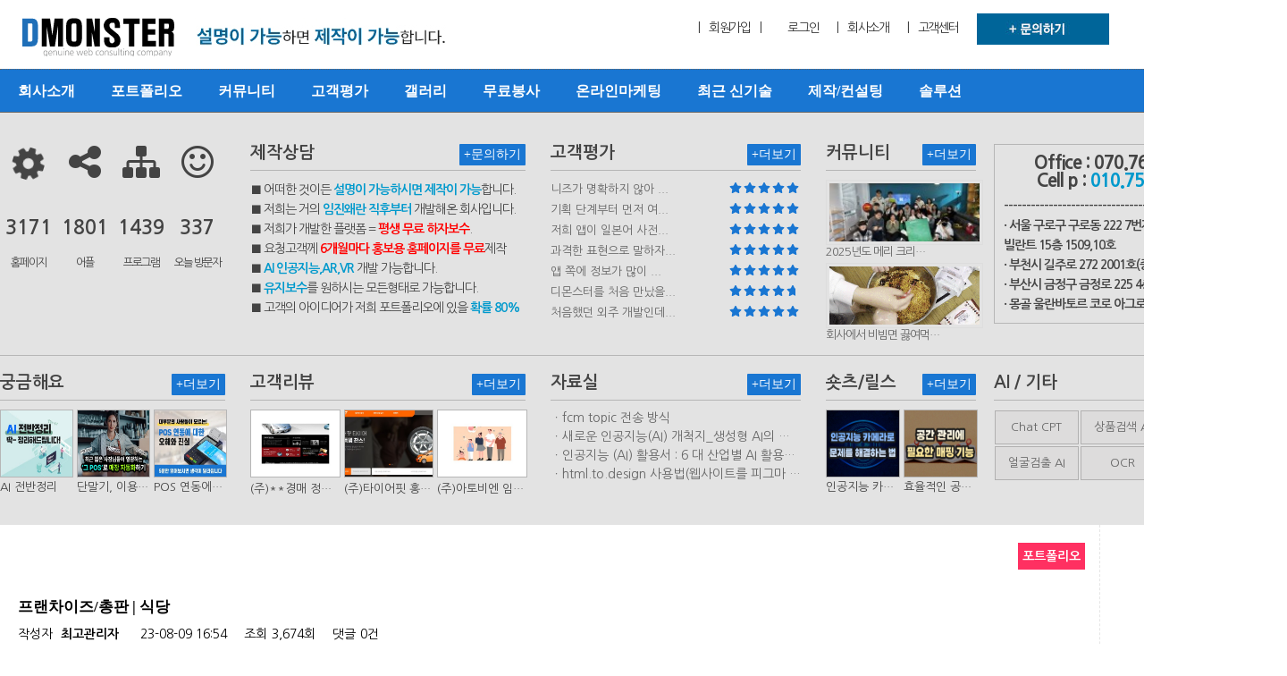

--- FILE ---
content_type: text/html; charset=utf-8
request_url: https://dmonster.co.kr/bbs/board.php?bo_table=portfolio&wr_id=897
body_size: 14646
content:
<!doctype html>
<html lang="ko">
<head>

<!--  Google Tag Manager -->
<script>(function(w,d,s,l,i){w[l]=w[l]||[];w[l].push({'gtm.start':
new Date().getTime(),event:'gtm.js'});var f=d.getElementsByTagName(s)[0],
j=d.createElement(s),dl=l!='dataLayer'?'&l='+l:'';j.async=true;j.src=
'https://www.googletagmanager.com/gtm.js?id='+i+dl;f.parentNode.insertBefore(j,f);
})(window,document,'script','dataLayer','GTM-W79H4RB');</script>
<!--  End Google Tag Manager-->

<!-- Google Tag Manager -->
<script>(function(w,d,s,l,i){w[l]=w[l]||[];w[l].push({'gtm.start':
new Date().getTime(),event:'gtm.js'});var f=d.getElementsByTagName(s)[0],
j=d.createElement(s),dl=l!='dataLayer'?'&l='+l:'';j.async=true;j.src=
'https://www.googletagmanager.com/gtm.js?id='+i+dl;f.parentNode.insertBefore(j,f);
})(window,document,'script','dataLayer','GTM-K4D5R8M');</script>
<!-- End Google Tag Manager -->

<!-- Google Tag Manager -->
<script>(function(w,d,s,l,i){w[l]=w[l]||[];w[l].push({'gtm.start':
new Date().getTime(),event:'gtm.js'});var f=d.getElementsByTagName(s)[0],
j=d.createElement(s),dl=l!='dataLayer'?'&l='+l:'';j.async=true;j.src=
'https://www.googletagmanager.com/gtm.js?id='+i+dl;f.parentNode.insertBefore(j,f);
})(window,document,'script','dataLayer','GTM-N275V5H');</script>
<!-- End Google Tag Manager -->

<meta charset="utf-8">
<!-- <link rel="stylesheet" href="//cdn.jsdelivr.net/npm/xeicon@2.3.3/xeicon.min.css"> -->
<link rel="stylesheet" href="//dmonster.co.kr/css/xeicon/xeicon.min.css">


<!-- 메타값 지우지 마시오-->
<meta name="title" content="설명이 가능하면 제작이 가능합니다,디몬스터,앱개발,어플제작,앱제작,어플개발,앱광고,어플광고,홈페이지제작,홈페이지제작업체,반응형홈페이지">
<meta name="publisher" content="디몬스터">
<meta name="robots" content="index,follow">
<meta name="keywords" content="">
<meta name="description" content="어플제작,앱제작,어플개발,앱개발,디몬스터,홈페이지제작,홈페이지제작업체,반응형홈페이지">
<meta property="og:title" content="디몬스터,앱개발,어플제작,앱제작,어플개발,앱광고,어플광고,홈페이지제작">
<meta property="og:site_name" content="디몬스터">
<meta property="og:author" content="디몬스터">
<meta property="og:description" content="디몬스터,앱개발,어플제작,앱제작,어플개발,앱광고,어플광고,홈페이지제작,홈페이지제작업체,반응형홈페이지, 070-7621-0572">
<title>디몬스터 - 앱제작 어플제작</title>




<!-- MWB-SEO meta -->
<link rel="canonical" href="https://dmonster.co.kr/bbs/board.php?bo_table=portfolio&wr_id=897" />
<meta name="robots" content="index,follow" />
<meta name="subject" content="식당" />
<meta name="title" content="식당-포트폴리오" />
<meta name="author" content="최고관리자">
<meta name="description" content=""/>

<!-- MWB-SEO og meta -->
<meta property="og:type" content="article" />
<meta property="og:rich_attachment" content="true" />
<meta property="og:site_name" content="식당" />
<meta property="og:title" content="식당-포트폴리오" />
<meta property="og:description" content="" />
    <meta property="article:author" content="최고관리자" />
    <meta property="article:publisher" content="식당" />
    <meta property="og:image:width" content="1200" >
    <meta property="og:image:height" content="630" >
    <meta property="og:image" content="//dmonster.co.kr/data/file/portfolio/thumb-3696040211_o924qEPm_EB8C80EAB28C_1200x630.jpg" />
<meta property="og:url" content="https://dmonster.co.kr/bbs/board.php?bo_table=portfolio&wr_id=897" />

<!-- MWB-GB twitter meta -->
<meta name="twitter:card" content="summary_large_image" />
<meta name="twitter:site" content="식당" />
<meta name="twitter:title" content="식당-포트폴리오" />
<meta name="twitter:description" content="" />
<meta name="twitter:image" content="//dmonster.co.kr/data/file/portfolio/thumb-3696040211_o924qEPm_EB8C80EAB28C_1200x630.jpg" />
<meta name="twitter:creator" content="최고관리자">

<!-- MWB-GB google+ meta -->
<meta itemprop="name" content="식당-포트폴리오" />
<meta itemprop="description" content="" />
<meta itemprop="image" content="//dmonster.co.kr/data/file/portfolio/thumb-3696040211_o924qEPm_EB8C80EAB28C_1200x630.jpg" />

<!-- APPLE MWB-GB -->
<meta name="apple-mobile-web-app-title" content="::: 디몬스터 dmonster :::">





<link rel="apple-touch-icon" sizes="180x180" href="https://dmonster.co.kr/img/favicon/apple-touch-icon.png">
<link rel="icon" type="image/png" sizes="32x32" href="https://dmonster.co.kr/img/favicon/favicon-32x32.png">
<link rel="icon" type="image/png" sizes="16x16" href="https://dmonster.co.kr/img/favicon/favicon-16x16.png">
<link rel="manifest" href="https://dmonster.co.kr/img/favicon/site.webmanifest">
<link rel="mask-icon" href="https://dmonster.co.kr/img/favicon/safari-pinned-tab.svg" color="#ffffff">
<meta name="msapplication-TileColor" content="#2d89ef">
<meta name="theme-color" content="#ffffff">

<title>식당-포트폴리오</title>
<meta http-equiv="imagetoolbar" content="no">
<meta http-equiv="X-UA-Compatible" content="IE=edge,chrome=1">
<meta name="viewport" content="width=device-width,initial-scale=1.0,minimum-scale=0,maximum-scale=10,user-scalable=yes">
<title>.식당 > 포트폴리오 | ::: 디몬스터 dmonster :::</title>
<link rel="stylesheet" href="//dmonster.co.kr/css/default.css?ver=20230915">
<link rel="stylesheet" href="//dmonster.co.kr/skin/connect/basic/style.css">
<link rel="stylesheet" href="//dmonster.co.kr/skin/latest/star_latest/style.php?bo_table=evaluate2&rows=7&subject_len=26">
<link rel="stylesheet" href="//dmonster.co.kr/skin/latest/gallery/style.css">
<link rel="stylesheet" href="//dmonster.co.kr/skin/board/port_gallery/style.css?v=1">
<!--[if lte IE 8]>
<script src="//dmonster.co.kr/js/html5.js"></script>
<![endif]-->
<script>
// 자바스크립트에서 사용하는 전역변수 선언
var g5_url       = "//dmonster.co.kr";
var g5_bbs_url   = "//dmonster.co.kr/bbs";
var g5_is_member = "";
var g5_is_admin  = "";
var g5_is_mobile = "";
var g5_bo_table  = "portfolio";
var g5_sca       = "";
var g5_editor    = "smarteditor2";
var g5_cookie_domain = ".dmonster.co.kr";
</script>
<script src="//dmonster.co.kr/js/jquery-1.8.3.min.js"></script>
<script src="//dmonster.co.kr/js/jquery.menu.js"></script>
<script src="//dmonster.co.kr/js/common.js"></script>
<script src="//dmonster.co.kr/js/wrest.js"></script>
<link href="//maxcdn.bootstrapcdn.com/font-awesome/4.1.0/css/font-awesome.min.css" rel="stylesheet">

    <script src="https://cdnjs.cloudflare.com/ajax/libs/jquery-modal/0.9.1/jquery.modal.min.js"></script>
    <link rel="stylesheet" href="https://cdnjs.cloudflare.com/ajax/libs/jquery-modal/0.9.1/jquery.modal.min.css" />

<script async src="https://www.googletagmanager.com/gtag/js?id=G-F8TR9N9V1T"></script>
<script>
    window.dataLayer = window.dataLayer || [];
    function gtag(){dataLayer.push(arguments);}
    gtag('js', new Date());

    gtag('config', 'G-F8TR9N9V1T');
</script>

<style>@import url(//fonts.googleapis.com/earlyaccess/nanumgothic.css);
</style>
</head>
<body>
<link rel="stylesheet" href="/css/slidebars.css">
<script src="//dmonster.co.kr/js/slidebars.js"></script>
<script src="//dmonster.co.kr/js/slidebars-extended.js"></script>
<script>
var board_open = 1;
var is_layer = 0;
$(function() {
    var controller = new slidebars();

    // Test events
    $(controller.events).on('init', function() {
        console.log('Slidebars initialized');
    });

    $(controller.events).on('opening', function(event, id) {
        console.log('Opening a Slidebar');

        if (id) {
            console.log(id);
        }

        if (id === 'off-canvas-5') {
            console.log('Opening top');
        }
    });

    // Initialize Slidebars
    controller.init();

    // Dummy content
    var content =
        '<p>Lorem ipsum dolor sit amet, consectetur adipiscing elit. Nulla hendrerit volutpat neque. Nam a ipsum mauris. Maecenas nisi elit, dapibus sit amet eleifend a, vulputate vel ligula. Phasellus in sagittis nulla. Ut tincidunt sapien in metus sollicitudin viverra. Suspendisse potenti. In ac sapien nulla. Fusce vel augue eu nisi blandit accumsan sit amet ut tellus. Fusce sit amet tortor lobortis, suscipit magna a, rutrum est. Sed imperdiet urna id magna consequat blandit. Curabitur sodales feugiat est, eget mattis enim consectetur ac. In efficitur luctus odio aliquam suscipit. Ut commodo enim sit amet aliquam sodales. Nullam porta lorem vel molestie aliquet. Praesent eget ligula aliquet, semper sapien eu, scelerisque massa. Integer pharetra lectus tellus.</p><p>Morbi sed iaculis lacus, ac feugiat mauris. Nunc nec sodales ex, a condimentum dolor. Curabitur erat massa, lacinia quis pellentesque in, pretium non lacus. Mauris luctus neque a elit gravida, sed bibendum neque pharetra. Curabitur tortor tellus, sollicitudin a mauris at, luctus feugiat nibh. Integer vel feugiat odio. Donec arcu lacus, pretium sed posuere nec, laoreet sed urna. Mauris maximus dolor et posuere volutpat. Aliquam erat volutpat. Duis tempor cursus arcu, quis pretium dolor scelerisque interdum. Cras enim ante, consectetur ut blandit eget, posuere at mauris. Proin in turpis egestas nunc fringilla scelerisque non ac enim. Sed porta elit ut lorem elementum, id dignissim erat lacinia.</p>';

    // Create a few Slidebars
    controller.create('off-canvas-5', 'top', 'shift', content);
    controller.create('off-canvas-6', 'right', 'reveal', '<p>This is the content to be inserted.</p>');
    controller.create('off-canvas-7', 'bottom', 'reveal', content);

    // Destroy a Slidebar
    $('#destroy-top').on('click', function() {
        controller.destroy('off-canvas-1', function() {
            alert('Boom!');
        });
    });

    // Open Slidebars
    $('#open-top').on('click', function() {
        controller.open('off-canvas-5');
    });

    $('#open-right').on('click', function() {
        controller.open('off-canvas-2');
    });

    $('#open-bottom').on('click', function() {
        controller.open('off-canvas-3');
    });

    $('#open-left').on('click', function() {
        controller.open('off-canvas-4');
    });
    $('#open-left2').on('click', function() {
        controller.open('off-canvas-4');
    });

    $('#close-top').on('click', function() {
        controller.close('off-canvas-5', function() {
            console.log('Callback function on close');
        });
    });

    $('#close-any').on('click', function() {
        controller.close();
    });

    $('#check-top').on('click', function() {
        console.log(controller.active('off-canvas-5'));
    });

    $('#check-any').on('click', function() {
        console.log(controller.active('slidebar'));
    });

    $('#exit').on('click', function() {
        controller.exit(function() {
            alert('Bye');
        });
    });

    $('#init').on('click', function() {
        controller.init();
    });

    $('#get').on('click', function() {
        var getWhat = prompt('Enter a Slidebar id or leave blank for array of Slidebar ids.', '');

        console.log(controller.get(getWhat));
    });

    $('#modify-bottom').on('click', function() {
        controller.modify('off-canvas-5', 'bottom', 'overlay');
    });

    $('#modify-top').on('click', function() {
        controller.modify('off-canvas-5', 'top', 'reveal', function() {
            controller.open('off-canvas-5');
        });
    });

    $('.mobile_open').click(function() {
        var codes = $(this).attr("codes");
        window.open(codes, "win", "width=320,height=450");
    });

    $('.gnb_1dli').hover(function() {
            $(this).find(".gnb_1da").css({
                "height": "45px",
                "border-bottom": "2px solid #333"
            }); //#e91b20
        },
        function() {
            $(this).find(".gnb_1da").css({
                "height": "47px",
                "border-bottom": "none"
            });
        });
});
</script>
<script>
(function() {
    var w = window;
    if (w.ChannelIO) {
        return w.console.error("ChannelIO script included twice.");
    }
    var ch = function() {
        ch.c(arguments);
    };
    ch.q = [];
    ch.c = function(args) {
        ch.q.push(args);
    };
    w.ChannelIO = ch;

    function l() {
        if (w.ChannelIOInitialized) {
            return;
        }
        w.ChannelIOInitialized = true;
        var s = document.createElement("script");
        s.type = "text/javascript";
        s.async = true;
        s.src = "https://cdn.channel.io/plugin/ch-plugin-web.js";
        var x = document.getElementsByTagName("script")[0];
        if (x.parentNode) {
            x.parentNode.insertBefore(s, x);
        }
    }
    if (document.readyState === "complete") {
        l();
    } else {
        w.addEventListener("DOMContentLoaded", l);
        w.addEventListener("load", l);
    }
})();

ChannelIO('boot', {
    "pluginKey": "2aeea083-021e-4392-8828-99ecf50fc3dd"
});

</script>
<!-- 상단 시작 { -->
<style>

</style>

<div canvas></div>
<div off-canvas="off-canvas-2 right overlay" class="transition-1000 left_shodow">
	<div style="text-align:right;cursor:pointer;padding:0 20px;"><img id="close-any" src="/img/close.png" width="20" height="20" alt="" /></div>
	<div class="gnb_menu_row"><a href="/index.php">HOME</a></div>
		<div class="gnb_menu_row"><a href="/sub00102.php" target="_self">회사소개</a></div>
		<div class="gnb_menu_row"><a href="/portfolio_list.php" target="_self">포트폴리오</a></div>
		<div class="gnb_menu_row"><a href="/bbs/board.php?bo_table=forum" target="_self">커뮤니티</a></div>
		<div class="gnb_menu_row"><a href="/bbs/board.php?bo_table=evaluate2" target="_self">고객평가</a></div>
		<div class="gnb_menu_row"><a href="/bbs/board.php?bo_table=b0905" target="_self">갤러리</a></div>
		<div class="gnb_menu_row"><a href="/bbs/board.php?bo_table=b0907" target="_self">무료봉사</a></div>
		<div class="gnb_menu_row"><a href="/sub0801.php" target="_self">온라인마케팅</a></div>
		<div class="gnb_menu_row"><a href="/bbs/board.php?bo_table=b0910" target="_self">최근 신기술</a></div>
		<div class="gnb_menu_row"><a href="/sub0104.php" target="_self">제작/컨설팅</a></div>
		<div class="gnb_menu_row"><a href="https://gpt.dmonster.co.kr/" target="_blank">솔루션</a></div>
	</div>
<div id="hd">
    <h1 id="hd_h1">식당 > 포트폴리오</h1>

    <div id="skip_to_container"><a href="#container">본문 바로가기</a></div>


    <div id="hd_wrapper">

        <div id="logo">
            <a href="//dmonster.co.kr"><img src="//dmonster.co.kr/img/logo.svg" style="width:170px;"
                    alt="::: 디몬스터 dmonster :::"></a>
        </div>
        <div id="logo">
            <a href="//dmonster.co.kr"><img src="//dmonster.co.kr/img/top_banner11.jpg"
                    alt="::: 디몬스터 dmonster :::"></a>
        </div>
        <div id="mob_menu"><img id="open-right" src="/img/btnmenu.jpg" width="40" height="40" alt="" /></div>


        <ul id="tnb">
                        <li><a
                    href="//dmonster.co.kr/bbs/register.php">|&nbsp;&nbsp;&nbsp;&nbsp;회원가입&nbsp;&nbsp;&nbsp;&nbsp;|</a>
            </li>
            <li><a href="//dmonster.co.kr/bbs/login.php">로그인</a></li>
                        <!-- <li><a href="//dmonster.co.kr/bbs/faq.php">FAQ</a></li>
            <li><a href="//dmonster.co.kr/bbs/qalist.php">1:1문의</a></li>
            <li><a href="//dmonster.co.kr/bbs/current_connect.php">접속자 
184</a></li>
            <li><a href="//dmonster.co.kr/bbs/new.php">새글</a></li> -->
            <!-- <li style="margin:0px;padding:0px"><a href="/bbs/content.php?co_id=company">|&nbsp;&nbsp;&nbsp;&nbsp;회사소개</a></li> -->
            <li style="margin:0px;padding:0px"><a href="../company.php">|&nbsp;&nbsp;&nbsp;&nbsp;회사소개</a></li>
            <li style="margin:0px;padding:0px"><a
                    href="/bbs/board.php?bo_table=inquiry">|&nbsp;&nbsp;&nbsp;&nbsp;고객센터</a></li>
            <li style="margin:0px;padding:0px"><a href="/bbs/board.php?bo_table=inquiry"><img src="/img/offer.jpg"></a>
            </li>
        </ul>
    </div>
    <nav id="gnb">
        <h2>메인메뉴</h2>
        <ul id="gnb_1dul">
                        <li class="gnb_1dli" style="z-index:999">
                <a href="/sub00102.php" target="_self"
                    class="gnb_1da">회사소개</a>
                <ul class="gnb_2dul">
            <li class="gnb_2dli"><a href="/sub00102.php"
                    target="_self" class="gnb_2da">직원구성</a></li>
                        <li class="gnb_2dli"><a href="/sub00110.php"
                    target="_self" class="gnb_2da">지점구성</a></li>
                        <li class="gnb_2dli"><a href="/bbs/board.php?bo_table=record"
                    target="_self" class="gnb_2da">주요업력</a></li>
                        <li class="gnb_2dli"><a href="/bbs/board.php?bo_table=evaluate"
                    target="_self" class="gnb_2da">고객사리뷰</a></li>
            </ul>
            </li>
                        <li class="gnb_1dli" style="z-index:998">
                <a href="/portfolio_list.php" target="_self"
                    class="gnb_1da">포트폴리오</a>
                            </li>
                        <li class="gnb_1dli" style="z-index:997">
                <a href="/bbs/board.php?bo_table=forum" target="_self"
                    class="gnb_1da">커뮤니티</a>
                <ul class="gnb_2dul">
            <li class="gnb_2dli"><a href="/bbs/board.php?bo_table=forum"
                    target="_self" class="gnb_2da">이기능 궁금해요</a></li>
                        <li class="gnb_2dli"><a href="/bbs/board.php?bo_table=b0906"
                    target="_self" class="gnb_2da">숓츠/4컷웹툰</a></li>
                        <li class="gnb_2dli"><a href="/bbs/board.php?bo_table=b0902"
                    target="_self" class="gnb_2da">자료실</a></li>
                        <li class="gnb_2dli"><a href="/bbs/board.php?bo_table=b0914"
                    target="_self" class="gnb_2da">AI정보</a></li>
            </ul>
            </li>
                        <li class="gnb_1dli" style="z-index:996">
                <a href="/bbs/board.php?bo_table=evaluate2" target="_self"
                    class="gnb_1da">고객평가</a>
                            </li>
                        <li class="gnb_1dli" style="z-index:995">
                <a href="/bbs/board.php?bo_table=b0905" target="_self"
                    class="gnb_1da">갤러리</a>
                            </li>
                        <li class="gnb_1dli" style="z-index:994">
                <a href="/bbs/board.php?bo_table=b0907" target="_self"
                    class="gnb_1da">무료봉사</a>
                <ul class="gnb_2dul">
            <li class="gnb_2dli"><a href="/bbs/board.php?bo_table=b0907"
                    target="_self" class="gnb_2da">무료홈페이지</a></li>
                        <li class="gnb_2dli"><a href="/bbs/board.php?bo_table=b0908"
                    target="_self" class="gnb_2da">무료기획</a></li>
            </ul>
            </li>
                        <li class="gnb_1dli" style="z-index:993">
                <a href="/sub0801.php" target="_self"
                    class="gnb_1da">온라인마케팅</a>
                <ul class="gnb_2dul">
            <li class="gnb_2dli"><a href="/sub0801.php"
                    target="_self" class="gnb_2da">블로깅</a></li>
                        <li class="gnb_2dli"><a href="/sub0802.php"
                    target="_self" class="gnb_2da">연관검색어</a></li>
                        <li class="gnb_2dli"><a href="/sub0803.php"
                    target="_self" class="gnb_2da">지식인</a></li>
                        <li class="gnb_2dli"><a href="/sub0804.php"
                    target="_self" class="gnb_2da">기타</a></li>
            </ul>
            </li>
                        <li class="gnb_1dli" style="z-index:992">
                <a href="/bbs/board.php?bo_table=b0910" target="_self"
                    class="gnb_1da">최근 신기술</a>
                <ul class="gnb_2dul">
            <li class="gnb_2dli"><a href="https://gpt.dmonster.co.kr/index2.html"
                    target="_blank" class="gnb_2da">Chat GPT</a></li>
                        <li class="gnb_2dli"><a href="https://tech.portfolio4u.co.kr/search"
                    target="_blank" class="gnb_2da">상품검색 AI</a></li>
                        <li class="gnb_2dli"><a href="https://tech.portfolio4u.co.kr/face"
                    target="_blank" class="gnb_2da">얼굴검출 AI</a></li>
                        <li class="gnb_2dli"><a href="https://tech.portfolio4u.co.kr/ocr"
                    target="_blank" class="gnb_2da">OCR</a></li>
                        <li class="gnb_2dli"><a href="https://tech.portfolio4u.co.kr/tts"
                    target="_blank" class="gnb_2da">TTS</a></li>
                        <li class="gnb_2dli"><a href="https://tech.portfolio4u.co.kr/stt"
                    target="_blank" class="gnb_2da">STT</a></li>
            </ul>
            </li>
                        <li class="gnb_1dli" style="z-index:991">
                <a href="/sub0104.php" target="_self"
                    class="gnb_1da">제작/컨설팅</a>
                <ul class="gnb_2dul">
            <li class="gnb_2dli"><a href="/sub0104.php"
                    target="_self" class="gnb_2da">제작절차</a></li>
            </ul>
            </li>
                        <li class="gnb_1dli" style="z-index:990">
                <a href="https://gpt.dmonster.co.kr/" target="_blank"
                    class="gnb_1da">솔루션</a>
                <ul class="gnb_2dul">
            <li class="gnb_2dli"><a href="https://gpt.dmonster.co.kr/"
                    target="_blank" class="gnb_2da">GPT</a></li>
                        <li class="gnb_2dli"><a href="https://solution.dmonster.co.kr/nav2.php?ct_id=10"
                    target="_blank" class="gnb_2da">오픈마켓</a></li>
                        <li class="gnb_2dli"><a href="https://solution.dmonster.co.kr/nav2.php?ct_id=6"
                    target="_blank" class="gnb_2da">라이브커머스</a></li>
                        <li class="gnb_2dli"><a href="https://play.google.com/store/apps/details?id=com.dmonster.beautysample&pli=1"
                    target="_blank" class="gnb_2da">D beauty</a></li>
                        <li class="gnb_2dli"><a href="https://play.google.com/store/apps/details?id=com.dmonster.Dtalk.Dtalk"
                    target="_blank" class="gnb_2da">Dtalk</a></li>
            </ul>
            </li>
                    </ul>
    </nav>

</div>
<!-- } 상단 끝 -->



<script>
$(function() {
    $('.sub_menu').bind("click", function() {
        var link_path = $(this).attr("paths");
        location.href = link_path;
    });

    $('.sub_menu').hover(
        function() {
            $(this).removeClass("out_style").addClass("on_style");
        },
        function() {
            var selIndex = $(this).index();
            var subnums = $(this).attr("subnums");
            if ((subnums - 1) != selIndex) {
                $(this).removeClass("on_style").addClass("out_style");
            }
        }
    );
});
</script>
<!-- 콘텐츠 시작 { -->
<script src="//dmonster.co.kr/js/jquery.countTo.js"></script>
<link rel="stylesheet" href="/css/theme_elements.css" type="text/css" media="screen" />
<style>
.container {clear:both;width:1230px;margin:0 auto;}
.col-md-3 {float:left;width:23%;padding:10px 1%;text-align:center;}
.counter_row {float:left;width:25%;text-align:center;}
.counter_row p {font-size:0.9em;letter-spacing:-2px}
</style>
<section id="main_content_top_ban2">
	<div class="ban_section" style="padding-top:35px;padding-bottom:10px;">
		<div class="main_ban2">
			<div class="row">
				<div class="counter_row">
					<div class="text-center">
						<div class="icon"><i class="fa fa-cog fa-spin fa-3x fa-fw"></i></div>
						<div class="counter"> <span data-speed="3000" data-refresh-interval="50" data-to="5758" data-from="10" data-seperator="true"></span> </div>
						<p>홈페이지</p>
					</div>
				</div>

				<div class="counter_row">

					<div class="text-center">
						<div class="icon"><i class="fa fa-3x fa-share-alt"></i></div>
						<div class="counter"> <span data-speed="3000" data-refresh-interval="23" data-to="3565" data-from="10" data-seperator="true"></span> </div>
						<p>어플</p>
					</div>
				</div>

				<div class="counter_row">

					<div class="text-center">
						<div class="icon"><i class="fa fa-3x fa-sitemap"></i></div><!--fa fa-3x fa-code-->
						<div class="counter"> <span data-speed="3000" data-refresh-interval="12" data-to="3479" data-from="10" data-seperator="true"></span> </div>
						<p>프로그램</p>
					</div>
				</div>

				<div class="counter_row">

					<div class="text-center">
						<div class="icon"><i class="fa fa-3x fa-smile-o"></i></div>
						<div class="counter"> <span data-speed="3000" data-refresh-interval="50" data-to="604" data-from="10" data-seperator="true"></span> </div>
						<p>오늘 방문자</p>
					</div>
				</div>
			</div>
		</div>
		<div class="main_ban">
			<div class="ban_premium">
				<h3>제작상담<div class="btn_counsel"><input type="button" value="+문의하기" class="btnCounselMore" onclick="location.href='/bbs/board.php?bo_table=inquiry'" /></div></h3>
                <p style="letter-spacing:-1px">■ 어떠한 것이든 <span style="font-weight:bold;color:#0099cc">설명이 가능하시면 제작이
                        가능</span>합니다.<br />
                    ■ 저희는 거의 <span style="font-weight:bold;color:#0099cc">임진왜란 직후부터 </span>개발해온 회사입니다.<br />
                    ■ 저희가 개발한 플랫폼 = <span style="font-weight:bold;color:#ff0000">평생 무료 하자보수</span>.<br />
                    ■ 요청고객께 <span style="font-weight:bold;color:#ff0000">6개월마다 홍보용 홈페이지를 무료</span>제작<br />
                    ■ <span style="font-weight:bold;color:#0099cc">AI 인공지능,AR,VR</span> 개발 가능합니다.<br />
                    ■ <span style="font-weight:bold;color:#0099cc">유지보수</span>를 원하시는 모든형태로 가능합니다.<br />
                    ■ 고객의 아이디어가 저희 포트폴리오에 있을 <span style="font-weight:bold;color:#0099cc">확률 80%</span><br />
                </p>
				<!-- <input type="button" value="자세히보기" class="btnBan" /> -->
			</div>
		</div>
		<div class="main_ban1">
			<div class="ban_premium">
                <h3>고객평가<div class="btn_counsel"><input type="button" value="+더보기" class="btnCounselMore" onclick="location.href='/bbs/board.php?bo_table=evaluate2'" /></div></h3>
                <link rel="stylesheet" href="//dmonster.co.kr/skin/latest/star_latest/star.rate/jquery.mw.star.rate.css" type="text/css">
<script src="//dmonster.co.kr/skin/latest/star_latest/star.rate/jquery.mw.star.rate.js"></script>
<style>
    .rating-wrap{
        padding: 10px;
        display: flex;
    }
    .rating {
        display: flex;
        align-items: center;
        position: relative;
    }
    .starcolor{
        fill: #1976d2;
    }
    .overlay {
        background-color: #e3e3e3;
        opacity: 0.5;
        position: absolute;
        top: 0;
        right: 0;
        bottom: 0;
        z-index: 1;
        transition: all 0.3s ease-in-out;
    }
    @supports (mix-blend-mode: color) {
        .overlay{
            /*mix-blend-mode: color;*/
            opacity: unset;
        }
    }
</style>
<script>
    const starSize = 30, maxStar = 5, gutter = 5;//별 크기, 별 개수
    let maskMax = 0; //오버레이 마스크 최대 너비

    function setRating(n,maskMax,val = 0){
        document.querySelector('.overlay'+n).style.width = parseInt(maskMax - val * 30 - Math.floor(val) * 2) + 'px';//마스크 크기 변경해서 별점 마킹
    }
</script>
<div class="mw5-evaluate2-7-26">
    <ul><li class="">                <div class="d-flex" style="justify-content: space-between;">
                    <a href="//dmonster.co.kr/bbs/board.php?bo_table=evaluate2#eval0">니즈가 명확하지 않아 ...</a>                    <div>
                        <div class="rating rating0">
                            <div class="overlay overlay0"></div>
                        </div>
                    </div>
                    <script>
                        window.addEventListener('DOMContentLoaded',()=>{
                            //별 이미지 SVG 개수만큼 생성
                            const n = 0;
                            let wr_4 = '5';
                            for(let i = 0;i < maxStar;i++){
                                let el = document.createElement('div');
                                el.style.width = '14px';
                                el.style.height = '14px';
                                el.style.marginRight = '2px';
                                //인라인 SVG 이미지 부착
                                el.innerHTML = '<svg xmlns="http://www.w3.org/2000/svg" viewBox="0 0 576 512"><path fill="none" class="starcolor" d="M381.2 150.3L524.9 171.5C536.8 173.2 546.8 181.6 550.6 193.1C554.4 204.7 551.3 217.3 542.7 225.9L438.5 328.1L463.1 474.7C465.1 486.7 460.2 498.9 450.2 506C440.3 513.1 427.2 514 416.5 508.3L288.1 439.8L159.8 508.3C149 514 135.9 513.1 126 506C116.1 498.9 111.1 486.7 113.2 474.7L137.8 328.1L33.58 225.9C24.97 217.3 21.91 204.7 25.69 193.1C29.46 181.6 39.43 173.2 51.42 171.5L195 150.3L259.4 17.97C264.7 6.954 275.9-.0391 288.1-.0391C300.4-.0391 311.6 6.954 316.9 17.97L381.2 150.3z"/></svg>';
                                document.querySelector('.rating'+n).appendChild(el);
                            }
                            maskMax = parseInt(30 * 5 + 2 * (5-1));//최대 마스크 너비 계산
                            setRating(n,maskMax,parseFloat(wr_4));
                        })
                    </script>
                </div>
                </li>
<li class="">                <div class="d-flex" style="justify-content: space-between;">
                    <a href="//dmonster.co.kr/bbs/board.php?bo_table=evaluate2#eval1">기획 단계부터 먼저 여...</a>                    <div>
                        <div class="rating rating1">
                            <div class="overlay overlay1"></div>
                        </div>
                    </div>
                    <script>
                        window.addEventListener('DOMContentLoaded',()=>{
                            //별 이미지 SVG 개수만큼 생성
                            const n = 1;
                            let wr_4 = '5';
                            for(let i = 0;i < maxStar;i++){
                                let el = document.createElement('div');
                                el.style.width = '14px';
                                el.style.height = '14px';
                                el.style.marginRight = '2px';
                                //인라인 SVG 이미지 부착
                                el.innerHTML = '<svg xmlns="http://www.w3.org/2000/svg" viewBox="0 0 576 512"><path fill="none" class="starcolor" d="M381.2 150.3L524.9 171.5C536.8 173.2 546.8 181.6 550.6 193.1C554.4 204.7 551.3 217.3 542.7 225.9L438.5 328.1L463.1 474.7C465.1 486.7 460.2 498.9 450.2 506C440.3 513.1 427.2 514 416.5 508.3L288.1 439.8L159.8 508.3C149 514 135.9 513.1 126 506C116.1 498.9 111.1 486.7 113.2 474.7L137.8 328.1L33.58 225.9C24.97 217.3 21.91 204.7 25.69 193.1C29.46 181.6 39.43 173.2 51.42 171.5L195 150.3L259.4 17.97C264.7 6.954 275.9-.0391 288.1-.0391C300.4-.0391 311.6 6.954 316.9 17.97L381.2 150.3z"/></svg>';
                                document.querySelector('.rating'+n).appendChild(el);
                            }
                            maskMax = parseInt(30 * 5 + 2 * (5-1));//최대 마스크 너비 계산
                            setRating(n,maskMax,parseFloat(wr_4));
                        })
                    </script>
                </div>
                </li>
<li class="">                <div class="d-flex" style="justify-content: space-between;">
                    <a href="//dmonster.co.kr/bbs/board.php?bo_table=evaluate2#eval2">저희 앱이 일본어 사전...</a>                    <div>
                        <div class="rating rating2">
                            <div class="overlay overlay2"></div>
                        </div>
                    </div>
                    <script>
                        window.addEventListener('DOMContentLoaded',()=>{
                            //별 이미지 SVG 개수만큼 생성
                            const n = 2;
                            let wr_4 = '5';
                            for(let i = 0;i < maxStar;i++){
                                let el = document.createElement('div');
                                el.style.width = '14px';
                                el.style.height = '14px';
                                el.style.marginRight = '2px';
                                //인라인 SVG 이미지 부착
                                el.innerHTML = '<svg xmlns="http://www.w3.org/2000/svg" viewBox="0 0 576 512"><path fill="none" class="starcolor" d="M381.2 150.3L524.9 171.5C536.8 173.2 546.8 181.6 550.6 193.1C554.4 204.7 551.3 217.3 542.7 225.9L438.5 328.1L463.1 474.7C465.1 486.7 460.2 498.9 450.2 506C440.3 513.1 427.2 514 416.5 508.3L288.1 439.8L159.8 508.3C149 514 135.9 513.1 126 506C116.1 498.9 111.1 486.7 113.2 474.7L137.8 328.1L33.58 225.9C24.97 217.3 21.91 204.7 25.69 193.1C29.46 181.6 39.43 173.2 51.42 171.5L195 150.3L259.4 17.97C264.7 6.954 275.9-.0391 288.1-.0391C300.4-.0391 311.6 6.954 316.9 17.97L381.2 150.3z"/></svg>';
                                document.querySelector('.rating'+n).appendChild(el);
                            }
                            maskMax = parseInt(30 * 5 + 2 * (5-1));//최대 마스크 너비 계산
                            setRating(n,maskMax,parseFloat(wr_4));
                        })
                    </script>
                </div>
                </li>
<li class="">                <div class="d-flex" style="justify-content: space-between;">
                    <a href="//dmonster.co.kr/bbs/board.php?bo_table=evaluate2#eval3">과격한 표현으로 말하자...</a>                    <div>
                        <div class="rating rating3">
                            <div class="overlay overlay3"></div>
                        </div>
                    </div>
                    <script>
                        window.addEventListener('DOMContentLoaded',()=>{
                            //별 이미지 SVG 개수만큼 생성
                            const n = 3;
                            let wr_4 = '5';
                            for(let i = 0;i < maxStar;i++){
                                let el = document.createElement('div');
                                el.style.width = '14px';
                                el.style.height = '14px';
                                el.style.marginRight = '2px';
                                //인라인 SVG 이미지 부착
                                el.innerHTML = '<svg xmlns="http://www.w3.org/2000/svg" viewBox="0 0 576 512"><path fill="none" class="starcolor" d="M381.2 150.3L524.9 171.5C536.8 173.2 546.8 181.6 550.6 193.1C554.4 204.7 551.3 217.3 542.7 225.9L438.5 328.1L463.1 474.7C465.1 486.7 460.2 498.9 450.2 506C440.3 513.1 427.2 514 416.5 508.3L288.1 439.8L159.8 508.3C149 514 135.9 513.1 126 506C116.1 498.9 111.1 486.7 113.2 474.7L137.8 328.1L33.58 225.9C24.97 217.3 21.91 204.7 25.69 193.1C29.46 181.6 39.43 173.2 51.42 171.5L195 150.3L259.4 17.97C264.7 6.954 275.9-.0391 288.1-.0391C300.4-.0391 311.6 6.954 316.9 17.97L381.2 150.3z"/></svg>';
                                document.querySelector('.rating'+n).appendChild(el);
                            }
                            maskMax = parseInt(30 * 5 + 2 * (5-1));//최대 마스크 너비 계산
                            setRating(n,maskMax,parseFloat(wr_4));
                        })
                    </script>
                </div>
                </li>
<li class="">                <div class="d-flex" style="justify-content: space-between;">
                    <a href="//dmonster.co.kr/bbs/board.php?bo_table=evaluate2#eval4">앱 쪽에 정보가 많이 ...</a>                    <div>
                        <div class="rating rating4">
                            <div class="overlay overlay4"></div>
                        </div>
                    </div>
                    <script>
                        window.addEventListener('DOMContentLoaded',()=>{
                            //별 이미지 SVG 개수만큼 생성
                            const n = 4;
                            let wr_4 = '5';
                            for(let i = 0;i < maxStar;i++){
                                let el = document.createElement('div');
                                el.style.width = '14px';
                                el.style.height = '14px';
                                el.style.marginRight = '2px';
                                //인라인 SVG 이미지 부착
                                el.innerHTML = '<svg xmlns="http://www.w3.org/2000/svg" viewBox="0 0 576 512"><path fill="none" class="starcolor" d="M381.2 150.3L524.9 171.5C536.8 173.2 546.8 181.6 550.6 193.1C554.4 204.7 551.3 217.3 542.7 225.9L438.5 328.1L463.1 474.7C465.1 486.7 460.2 498.9 450.2 506C440.3 513.1 427.2 514 416.5 508.3L288.1 439.8L159.8 508.3C149 514 135.9 513.1 126 506C116.1 498.9 111.1 486.7 113.2 474.7L137.8 328.1L33.58 225.9C24.97 217.3 21.91 204.7 25.69 193.1C29.46 181.6 39.43 173.2 51.42 171.5L195 150.3L259.4 17.97C264.7 6.954 275.9-.0391 288.1-.0391C300.4-.0391 311.6 6.954 316.9 17.97L381.2 150.3z"/></svg>';
                                document.querySelector('.rating'+n).appendChild(el);
                            }
                            maskMax = parseInt(30 * 5 + 2 * (5-1));//최대 마스크 너비 계산
                            setRating(n,maskMax,parseFloat(wr_4));
                        })
                    </script>
                </div>
                </li>
<li class="">                <div class="d-flex" style="justify-content: space-between;">
                    <a href="//dmonster.co.kr/bbs/board.php?bo_table=evaluate2#eval5">디몬스터를 처음 만났을...</a>                    <div>
                        <div class="rating rating5">
                            <div class="overlay overlay5"></div>
                        </div>
                    </div>
                    <script>
                        window.addEventListener('DOMContentLoaded',()=>{
                            //별 이미지 SVG 개수만큼 생성
                            const n = 5;
                            let wr_4 = '4.8';
                            for(let i = 0;i < maxStar;i++){
                                let el = document.createElement('div');
                                el.style.width = '14px';
                                el.style.height = '14px';
                                el.style.marginRight = '2px';
                                //인라인 SVG 이미지 부착
                                el.innerHTML = '<svg xmlns="http://www.w3.org/2000/svg" viewBox="0 0 576 512"><path fill="none" class="starcolor" d="M381.2 150.3L524.9 171.5C536.8 173.2 546.8 181.6 550.6 193.1C554.4 204.7 551.3 217.3 542.7 225.9L438.5 328.1L463.1 474.7C465.1 486.7 460.2 498.9 450.2 506C440.3 513.1 427.2 514 416.5 508.3L288.1 439.8L159.8 508.3C149 514 135.9 513.1 126 506C116.1 498.9 111.1 486.7 113.2 474.7L137.8 328.1L33.58 225.9C24.97 217.3 21.91 204.7 25.69 193.1C29.46 181.6 39.43 173.2 51.42 171.5L195 150.3L259.4 17.97C264.7 6.954 275.9-.0391 288.1-.0391C300.4-.0391 311.6 6.954 316.9 17.97L381.2 150.3z"/></svg>';
                                document.querySelector('.rating'+n).appendChild(el);
                            }
                            maskMax = parseInt(30 * 5 + 2 * (5-1));//최대 마스크 너비 계산
                            setRating(n,maskMax,parseFloat(wr_4));
                        })
                    </script>
                </div>
                </li>
<li class="">                <div class="d-flex" style="justify-content: space-between;">
                    <a href="//dmonster.co.kr/bbs/board.php?bo_table=evaluate2#eval6">처음했던 외주 개발인데...</a>                    <div>
                        <div class="rating rating6">
                            <div class="overlay overlay6"></div>
                        </div>
                    </div>
                    <script>
                        window.addEventListener('DOMContentLoaded',()=>{
                            //별 이미지 SVG 개수만큼 생성
                            const n = 6;
                            let wr_4 = '5';
                            for(let i = 0;i < maxStar;i++){
                                let el = document.createElement('div');
                                el.style.width = '14px';
                                el.style.height = '14px';
                                el.style.marginRight = '2px';
                                //인라인 SVG 이미지 부착
                                el.innerHTML = '<svg xmlns="http://www.w3.org/2000/svg" viewBox="0 0 576 512"><path fill="none" class="starcolor" d="M381.2 150.3L524.9 171.5C536.8 173.2 546.8 181.6 550.6 193.1C554.4 204.7 551.3 217.3 542.7 225.9L438.5 328.1L463.1 474.7C465.1 486.7 460.2 498.9 450.2 506C440.3 513.1 427.2 514 416.5 508.3L288.1 439.8L159.8 508.3C149 514 135.9 513.1 126 506C116.1 498.9 111.1 486.7 113.2 474.7L137.8 328.1L33.58 225.9C24.97 217.3 21.91 204.7 25.69 193.1C29.46 181.6 39.43 173.2 51.42 171.5L195 150.3L259.4 17.97C264.7 6.954 275.9-.0391 288.1-.0391C300.4-.0391 311.6 6.954 316.9 17.97L381.2 150.3z"/></svg>';
                                document.querySelector('.rating'+n).appendChild(el);
                            }
                            maskMax = parseInt(30 * 5 + 2 * (5-1));//최대 마스크 너비 계산
                            setRating(n,maskMax,parseFloat(wr_4));
                        })
                    </script>
                </div>
                </li>
</ul>    <script>

    </script>
</div><!--mw5-evaluate2-7-26-->

			</div>
		</div>

        <style>
            .ban_premium img{max-width:100%;height: 65px;object-fit: cover;width: 100%;}
        </style>
		<div class="main_ban3">
			<div class="ban_premium">
				<h3>커뮤니티<div class="btn_counsel"><input type="button" value="+더보기" class="btnCounselMore" onclick="location.href='/bbs/board.php?bo_table=b0905'" /></div></h3>
				
<div class="product_lt">

	<div class="variable slider">
		            <div>
                 <a href="//dmonster.co.kr/bbs/board.php?bo_table=b0905&amp;wr_id=193&amp;page=22" class="lt_img"><img src="//dmonster.co.kr/data/file/b0905/thumb-1935484677_hUF5LC1M_KakaoTalk_20251229_102742942_19_2_160x65.jpg" alt="" style="border: 1px solid #ddd; padding:3px;"></a>
				 	<div class="gall_content">
					<a href="//dmonster.co.kr/bbs/board.php?bo_table=b0905&amp;wr_id=193&amp;page=22"> <p style='letter-spacing:-1px; font-size:13px;height:22px;margin-bottom:0px'>2025년도 메리 크리…</p>					
						<div class="box-content">
							<!--<style>

.videoWrapper {
    position: relative;
    padding-botto..-->
						</div>
					</div>
				</a>
					<!--<span class="lt_date">01-09</span>-->
           </div>

		               <div>
                 <a href="//dmonster.co.kr/bbs/board.php?bo_table=b0905&amp;wr_id=192&amp;page=22" class="lt_img"><img src="//dmonster.co.kr/data/file/b0905/1935484677_xgkSf2Wm_EBB984EBB994EBA9B4_EC8DB8EB84A4EC9DBC.gif" alt="" style="border: 1px solid #ddd; padding:3px;"></a>
				 	<div class="gall_content">
					<a href="//dmonster.co.kr/bbs/board.php?bo_table=b0905&amp;wr_id=192&amp;page=22"> <p style='letter-spacing:-1px; font-size:13px;height:22px;margin-bottom:0px'>회사에서 비빔면 끓여먹…</p>					
						<div class="box-content">
							<!--<style>

.videoWrapper {
    position: relative;
    padding-botto..-->
						</div>
					</div>
				</a>
					<!--<span class="lt_date">11-10</span>-->
           </div>

		   				

	</div>
                                                                
</div>			</div>
		</div>
		<div class="main_ban4">
			<div class="ban_cs">
				<div class="ban_account">
					<p>Office : 070.7621.0572</br>Cell p : <span style="color:#0099cc">010.7574.0572</span></p>
					<div class="time" style="text-align:left;padding-left:10px;letter-spacing:-1px">
						<div>-------------------------------------------</div>
						<div>· 서울 구로구 구로동 222 7번지 코오롱디지털타워빌란트 15층 1509,10호</div>
						<div>· 부천시 길주로 272 2001호(중동 코스모폴리탄)</div>
						<div>· 부산시 금정구 금정로 225 4층,5층</div>
						<div>· 몽골 울란바토르 코로 아그로센터 9-02</div>
					</div>
				</div>
			</div>
		</div>
	</div>
</section>
<script>
var gijun_idx = 0;
$(function(){
	$(window).load(function(){
		$('.counter').find('span').countTo();
	});

});
</script>

<!--20230912 생성완료 -->
<section class="sub_top">
	<div class="ban_section">
		<div class="main_ban2">
		    <h3>궁금해요<div class="btn_counsel"><input type="button" value="+더보기" class="btnCounselMore" onclick="location.href='/bbs/board.php?bo_table=forum'"></div></h3>
			<div class="board_col3">
				
<ul>
        <li>
        <a href="//dmonster.co.kr/bbs/board.php?bo_table=forum&amp;wr_id=64"><img src="//dmonster.co.kr/data/file/forum/thumb-3696040211_jaXY8P7t_EBA994EC9DB82_322x241.jpg" alt="AI 전반정리" onerror="this.src='//dmonster.co.kr/img/noimg.png'" /></a>
        <p class="tit line1_text">AI 전반정리</p>
    </li>
        <li>
        <a href="//dmonster.co.kr/bbs/board.php?bo_table=forum&amp;wr_id=75"><img src="//dmonster.co.kr/data/file/forum/thumb-3696040211_7WoGb5cO_EAB8B0EBB3B8_EC8DB8EB84A4EC9DBC_322x241.jpg" alt="단말기, 이용료, 유지비 없는 POS…" onerror="this.src='//dmonster.co.kr/img/noimg.png'" /></a>
        <p class="tit line1_text">단말기, 이용료, 유지비 없는 POS…</p>
    </li>
        <li>
        <a href="//dmonster.co.kr/bbs/board.php?bo_table=forum&amp;wr_id=4"><img src="//dmonster.co.kr/data/file/forum/thumb-3696040211_zTCf6uBD_POS_EC97B0EB8F99EC9790_EB8C80ED959C_EC98A4ED95B4EC9980_ECA784EC8BA4_322x241.jpg" alt="POS 연동에 대한 오해와 진실" onerror="this.src='//dmonster.co.kr/img/noimg.png'" /></a>
        <p class="tit line1_text">POS 연동에 대한 오해와 진실</p>
    </li>
    </ul>
			</div>
		</div>


		<div class="main_ban">
		    <h3>고객리뷰<div class="btn_counsel"><input type="button" value="+더보기" class="btnCounselMore"  onclick="location.href='/bbs/board.php?bo_table=evaluate'"></div></h3>
			<div class="board_col3">
            
<ul>
        <li>
        <a href="//dmonster.co.kr/bbs/board.php?bo_table=evaluate&amp;wr_id=46"><img src="//dmonster.co.kr/data/file/evaluate/thumb-3696040211_C0Nr2hIL_9999B2BEC98A8EB9DBCEC9DB8EAB2BDEBA7A4_322x241.jpg" alt="(주)**경매  정**대표님" onerror="this.src='//dmonster.co.kr/img/noimg.png'" /></a>
        <p class="tit line1_text">(주)**경매  정**대표님</p>
    </li>
        <li>
        <a href="//dmonster.co.kr/bbs/board.php?bo_table=evaluate&amp;wr_id=36"><img src="//dmonster.co.kr/data/file/evaluate/thumb-3696040211_OZDtKQAu_9000ED8380EC9DB4EC96B4ED958F_322x241.jpg" alt="(주)타이어핏 홍** 대표님" onerror="this.src='//dmonster.co.kr/img/noimg.png'" /></a>
        <p class="tit line1_text">(주)타이어핏 홍** 대표님</p>
    </li>
        <li>
        <a href="//dmonster.co.kr/bbs/board.php?bo_table=evaluate&amp;wr_id=35"><img src="//dmonster.co.kr/data/file/evaluate/thumb-3696040211_sgkGSzXJ_9999EC9584ED86A0ED94BC_322x241.jpg" alt="(주)아토비엔 임** 대표님" onerror="this.src='//dmonster.co.kr/img/noimg.png'" /></a>
        <p class="tit line1_text">(주)아토비엔 임** 대표님</p>
    </li>
    </ul>
			</div>
		</div>

		<div class="main_ban1">
		    <h3>자료실<div class="btn_counsel"><input type="button" value="+더보기" class="btnCounselMore"  onclick="location.href='/bbs/board.php?bo_table=b0902'"></div></h3>
			<div class="board_list">
			    <p class="line1_text"><a href="//dmonster.co.kr/bbs/board.php?bo_table=b0902&amp;wr_id=11244">ㆍfcm topic 전송 방식</a></p>
        <p class="line1_text"><a href="//dmonster.co.kr/bbs/board.php?bo_table=b0902&amp;wr_id=11243">ㆍ새로운 인공지능(AI) 개척지_생성형 AI의 비즈니스 모델 연구</a></p>
        <p class="line1_text"><a href="//dmonster.co.kr/bbs/board.php?bo_table=b0902&amp;wr_id=11242">ㆍ인공지능 (AI) 활용서 : 6 대 산업별 AI 활용사례</a></p>
        <p class="line1_text"><a href="//dmonster.co.kr/bbs/board.php?bo_table=b0902&amp;wr_id=11239">ㆍhtml.to.design 사용법(웹사이트를 피그마 파일로 변환하는 플러…</a></p>
    			</div>
		</div>

		<div class="main_ban3">
		    <h3>숏츠/릴스<div class="btn_counsel"><input type="button" value="+더보기" class="btnCounselMore"  onclick="location.href='/bbs/board.php?bo_table=b0906'"></div></h3>
			<div class="board_col2">
				
<ul>
        <li>
        <a href="//dmonster.co.kr/bbs/board.php?bo_table=b0906&amp;wr_id=160"><img src="//dmonster.co.kr/data/file/b0906/1935484677_Mglu3AzL_EC9DB8EAB3B5ECA780EB8AA5_ECB9B4EBA994EB9DBC2.gif" alt="인공지능 카메라 하나로 모든 문제를 …" onerror="this.src='//dmonster.co.kr/img/noimg.png'" /></a>
        <p class="tit line1_text">인공지능 카메라 하나로 모든 문제를 …</p>
    </li>
        <li>
        <a href="//dmonster.co.kr/bbs/board.php?bo_table=b0906&amp;wr_id=159"><img src="//dmonster.co.kr/data/file/b0906/1935484677_sDToJemB_EAB3B5EAB084_EAB480EBA6AC3.gif" alt="효율적인 공간 관리를 위한 매핑 기능" onerror="this.src='//dmonster.co.kr/img/noimg.png'" /></a>
        <p class="tit line1_text">효율적인 공간 관리를 위한 매핑 기능</p>
    </li>
    </ul>
			</div>
		</div>

		<div class="main_ban4 ">
			<div class="ban_cs">
				<h3>AI / 기타<div class="btn_counsel"><input type="button" value="+더보기" class="btnCounselMore"  onclick="location.href='/bbs/board.php?bo_table=b0914'" ></div></h3>
				<div class="">
					<ul class="sbtop_btn">
						<li><a href="https://gpt.dmonster.co.kr/index2.html" target="_blank">Chat CPT</a></li>
						<li><a href="https://tech.portfolio4u.co.kr/search" target="_blank">상품검색 AI</a></li>
						<li><a href="https://tech.portfolio4u.co.kr/tts" target="_blank">TTS</a></li>
						<li><a href="https://tech.portfolio4u.co.kr/face" target="_blank">얼굴검출 AI</a></li>
						<li><a href="https://tech.portfolio4u.co.kr/ocr" target="_blank">OCR</a></li>
						<li><a href="https://tech.portfolio4u.co.kr/stt" target="_blank">STT</a></li>
					</ul>
				</div>
			</div>
		</div>
	</div>
</section>
<!--20230912 생성완료 --><style>
.main_slide>img {
    image-rendering: -moz-crisp-edges;
    /* Firefox */
    image-rendering: -o-crisp-edges;
    /* Opera */
    image-rendering: -webkit-optimize-contrast;
    /* Webkit 표준 X */
    image-rendering: crisp-edges;
    -ms-interpolation-mode: nearest-neighbor;
    /* IE 표준 X */
    -ms-transform: translateZ(0); // ie
    -moz-transform: translateZ(0); // firefox
    -0-transform: translateZ(0); // opera
    -webkit-transform: translateZ(0);
    transform: translateZ(0);
    -moz-backface-visibility: hidden; // firefox
    -webkit-backface-visibility: hidden;
    backface-visibility: hidden;
}

.slides {
    border-bottom: 1px solid #ddd;
}

.slides li img,
.slides li video {
    width: 100%;
}

.slides li:first-child {
    transition-delay: 12s;
}

.slides li,
.slides video {
    font-size: 0;
}

/* 	.slides li a{
		display:block; position:relative;
	}
	.slides li a>img, .slides li>video{
	 		display:block; position:absolute; width:100%; height:100%;
		object-fit:cover; object-position:center;
	}
	.slides li a::after{
	 		content:''; display:block; padding-bottom:20%;
	} */
</style>
<div id="wrapper">
            <div id="aside" style="display:none">
        <div class="submenu_wrap">
            <div class="submenu_top">포트폴리오</div>
            <ul class="submenu">
                            </ul>
        </div>
                <div style="width:210px; text-align:center; valign:top; padding:0px 0;">
            
			<div><a href="/sub0401.php"><img src="/img/main_left_01.jpg" border="0" align="absmiddle" usemap="#main_left"></a></div>
			<div><a href="/sub0201.php"><img src="/img/main_left_02.jpg" border="0" align="absmiddle" usemap="#main_left"></a></div>
			<div><a href="/sub0302.php"><img src="/img/main_left_03.jpg" border="0" align="absmiddle" usemap="#main_left"></a></div>
			<div><a href="/bbs/board.php?bo_table=inquiry"><img src="/img/main_left_04.jpg" border="0" align="absmiddle" usemap="#main_left"></a></div>
			<!-- <div><a href="http://busan.breaknews.com/" target="_blank"><img src="/img/main_left_05.jpg" border="0" align="absmiddle" usemap="#main_left"></a></div>
			<div><a href="http://www.mogef.go.kr" target="_blank"><img src="/img/main_left_06.jpg" border="0" align="absmiddle" usemap="#main_left"></a></div>
			<div><a href="/bbs/board.php?bo_table=b0505" target="_blank"><img src="/img/main_left_07.jpg" border="0" align="absmiddle" usemap="#main_left"></a></div>
			<div><a href="http://www.sexoffender.go.kr/" target="_blank"><img src="/img/main_left_08.jpg" border="0" align="absmiddle" usemap="#main_left"></a></div> -->        </div>


    </div>
    <div id="container">
                <!-- <div class="sub_title"></div> -->
        
<script src="//dmonster.co.kr/js/viewimageresize.js"></script>

<!-- 게시물 읽기 시작 { -->
<div id="bo_v_table">
    포트폴리오</div>

<article id="bo_v" style="margin-top:50px; width:100%">
    <header>
        <h1 id="bo_v_title">
            프랜차이즈/총판 | 식당        </h1>
        <!-- <div style="float:right;margin-top:-35px;"><a href="http://dmonster898.cafe24.com/"
        target="_blank"><img src="/img/go_site.jpg" /></a></div> -->
    </header>

    <section id="bo_v_info">
        <h2>페이지 정보</h2>
        작성자
        <strong><span class="sv_member">최고관리자</span></strong>
        <span
            class="sound_only">작성일</span><strong>23-08-09 16:54</strong>
        조회<strong>3,674회</strong>
        댓글<strong>0건</strong>
    </section>

    
    
        <!-- 관련링크 시작 { -->
    <section id="bo_v_link">
        <h2>관련링크</h2>
        <ul>
                        <li>
                <a href="//dmonster.co.kr/bbs/link.php?bo_table=portfolio&amp;wr_id=897&amp;no=1"
                    target="_blank">
                    <img src="//dmonster.co.kr/skin/board/port_gallery/img/icon_link.gif"
                        alt="관련링크">
                    <strong>사이트 바로가기 : <span
                            class="fontColorType1">http://dmonster898.cafe24.com/</span></strong>
                </a>
                <!-- <span class="bo_v_link_cnt">1419회
                연결</span> -->
            </li>
                    </ul>
    </section>
    <!-- } 관련링크 끝 -->
    
    <!-- 게시물 상단 버튼 시작 { -->
    <div id="bo_v_top">
                        <ul class="bo_v_nb">
                        <li><a href="./board.php?bo_table=portfolio&amp;wr_id=898"
                    class="btn_b01">이전글</a></li>                        <li><a href="./board.php?bo_table=portfolio&amp;wr_id=896"
                    class="btn_b01">다음글</a></li>        </ul>
        

        <!-- <ul class="bo_v_mb">
			<li><a href="http://dmonster898.cafe24.com/" target="_blank"><img
            src="/img/go_site.jpg" /></a></li>
        </ul> -->

        <ul class="bo_v_com">
                                                                        <li><a href="./board.php?bo_table=portfolio&amp;page=&sca="
                    class="btn_list_b01">목록</a></li>
                                </ul>
            </div>
    <!-- } 게시물 상단 버튼 끝 -->

    <section id="bo_v_atc">
        <h2 id="bo_v_atc_title">본문</h2>

        <div id="bo_v_img">
</div>

        <!-- 본문 내용 시작 { -->
        <div id="bo_v_con">
            <div style="text-align: center;" align="center"><img src="https://www.dmonster.co.kr:443/data/editor/2308/ac88bd28d7e7a42de1da8e6c0a5c903c_1691567639_0143.png" title="ac88bd28d7e7a42de1da8e6c0a5c903c_1691567639_0143.png"></div><div style="text-align: center;" align="center"><br></div>        </div>
        <!--  -->
        <!-- } 본문 내용 끝 -->

        
        <!-- 스크랩 추천 비추천 시작 { -->
                <!-- } 스크랩 추천 비추천 끝 -->
    </section>

    
    
    <!-- 링크 버튼 시작 { -->
    <div id="bo_v_bot">
                        <ul class="bo_v_nb">
                        <li><a href="./board.php?bo_table=portfolio&amp;wr_id=898"
                    class="btn_b01">이전글</a></li>                        <li><a href="./board.php?bo_table=portfolio&amp;wr_id=896"
                    class="btn_b01">다음글</a></li>        </ul>
        

        <!-- <ul class="bo_v_mb">
			<li><a href="http://dmonster898.cafe24.com/" target="_blank"><img
            src="/img/go_site.jpg" /></a></li>
        </ul> -->

        <ul class="bo_v_com">
                                                                        <li><a href="./board.php?bo_table=portfolio&amp;page=&sca="
                    class="btn_list_b01">목록</a></li>
                                </ul>
            </div>
    <!-- } 링크 버튼 끝 -->

</article>
<!-- } 게시판 읽기 끝 -->

<script>
    
    function board_move(href) {
        window.open(href, "boardmove", "left=50, top=50, width=500, height=550, scrollbars=1");
    }
</script>

<script>
    $(function() {
        $("a.view_image").click(function() {
            window.open(this.href, "large_image",
                "location=yes,links=no,toolbar=no,top=10,left=10,width=10,height=10,resizable=yes,scrollbars=no,status=no"
                );
            return false;
        });

        // 추천, 비추천
        $("#good_button, #nogood_button").click(function() {
            var $tx;
            if (this.id == "good_button")
                $tx = $("#bo_v_act_good");
            else
                $tx = $("#bo_v_act_nogood");

            excute_good(this.href, $(this), $tx);
            return false;
        });

        // 이미지 리사이즈
        $("#bo_v_atc").viewimageresize();
    });

    function excute_good(href, $el, $tx) {
        $.post(
            href, {
                js: "on"
            },
            function(data) {
                if (data.error) {
                    alert(data.error);
                    return false;
                }

                if (data.count) {
                    $el.find("strong").text(number_format(String(data.count)));
                    if ($tx.attr("id").search("nogood") > -1) {
                        $tx.text("이 글을 비추천하셨습니다.");
                        $tx.fadeIn(200).delay(2500).fadeOut(200);
                    } else {
                        $tx.text("이 글을 추천하셨습니다.");
                        $tx.fadeIn(200).delay(2500).fadeOut(200);
                    }
                }
            }, "json"
        );
    }
</script>
<!-- } 게시글 읽기 끝 -->	<p>&nbsp;</p>
    </div>
</div>

<!-- } 콘텐츠 끝 -->


<hr>

<!-- 하단 시작 { -->
<div id="ft">
    <!-- <div id="ft_catch"><img src="//dmonster.co.kr/img/ft.png" alt="그누보드5"></div> -->
    <div id="ft_company">
    </div>
    <div id="ft_copy" style="padding : 10px">
        <div>
            <!-- <a href="//dmonster.co.kr/bbs/content.php?co_id=company">회사소개</a>
            <a href="//dmonster.co.kr/bbs/content.php?co_id=privacy">개인정보취급방침</a>
            <a href="//dmonster.co.kr/bbs/content.php?co_id=provision">서비스이용약관</a>
            Copyright &copy; <b>www.dmonster.co.kr</b> All rights reserved.<br> -->
			|  디몬스터  | TEL : <span style="font-weight:bold;font-size:18px;">070-7621-0572</span> / 070-5022-0572  |  HP : <span style="font-weight:bold;font-size:18px;">010-7574-0572</span> |   E-mail : <span style="font-weight:bold;font-size:18px;">jackee@naver.com</span> <br />
			| 메타몬스터 - 서울 구로구 구로동 235-3 대륭포스트타워 8차 L동 805, 806호  | 부천시 길주로 272 2001호(중동 코스모폴리탄) |
				 부산시 금정구 금정로 225 4층,5층 | 몽골사무실- Ulaannaatar.mongola bayangol district 3-khoroo agro center 9-02  <br />
			당사의 어플방식은 저작권 및 특허출원중입니다. 복제,모방,변용 및 유사 상행위 적발시,경고,통보없이 민형사상 책임을 진행합니다<br />
			Copyright &copy; <b>www.dmonster.co.kr</b> All rights reserved.Since 2008    (주)세미콜론즈  · 사업자번호: 801-88-00338<br>
            <a href="#hd" id="ft_totop"><input type="button" value="상단으로" class="btnBan" /></a>

        </div>
    </div>
</div>


<!-- } 하단 끝 -->


<!-- Google Tag Manager -->
<!--
<script>(function(w,d,s,l,i){w[l]=w[l]||[];w[l].push({'gtm.start':
new Date().getTime(),event:'gtm.js'});var f=d.getElementsByTagName(s)[0],
j=d.createElement(s),dl=l!='dataLayer'?'&l='+l:'';j.async=true;j.src=
'https://www.googletagmanager.com/gtm.js?id='+i+dl;f.parentNode.insertBefore(j,f);
})(window,document,'script','dataLayer','GTM-W79H4RB');</script>
 -->
<!-- End Google Tag Manager -->

<script>
$(function() {
    // 폰트 리사이즈 쿠키있으면 실행
    font_resize("container", get_cookie("ck_font_resize_rmv_class"), get_cookie("ck_font_resize_add_class"));
});
</script>


<!-- 에이스카운트라는 방문기록 체크 프로그램 설치했음 -->
<!--AceCounter-Plus Log Gathering for AceTag Manager V.9.2.20170103-->
<script type="text/javascript">
var _AceTM = (function (_j, _s, _b, _o, _y) {
	var _uf='undefined',_pmt='',_lt=location;var _ap = String(typeof(_y.appid) != _uf ? _y.appid():(isNaN(window.name))?0:window.name);var _ai=(_ap.length!=6)?(_j!=0?_j:0):_ap;if(typeof(_y.em)==_uf&&_ai!=0){var _sc=document.createElement('script');var _sm=document.getElementsByTagName('script')[0];
	var _cn={tid:_ai+_s,hsn:_lt.hostname,hrf:(document.referrer.split('/')[2]),dvp:(typeof(window.orientation)!=_uf?(_ap!=0?2:1):0),tgp:'',tn1:_y.uWorth,tn2:0,tn3:0,tw1:'',tw2:'',tw3:'',tw4:'',tw5:'',tw6:'',tw7:_y.pSearch};_cn.hrf=(_cn.hsn!=_cn.hrf)?_cn.hrf:'in';for(var _aix in _y){var _ns=(_y[_aix])||{};
	if(typeof(_ns)!='function'){_cn.tgp=String(_aix).length>=3?_aix:'';_cn.tn2=_ns.pPrice;_cn.tn3=_ns.bTotalPrice;_cn.tw1=_ns.bOrderNo;_cn.tw2=_ns.pCode;_cn.tw3=_ns.pName;_cn.tw4=_ns.pImageURl;_cn.tw5=_ns.pCategory;_cn.tw6=_ns.pLink;break;};};_cn.rnd=(new Date().getTime());for(var _alx in _cn){
	var _ct=String(_cn[_alx]).substring(0,128);_pmt+=(_alx+"="+encodeURIComponent((_ct!=_uf)?_ct:'')+"&");};_y.acid=_ai;_y.atid=_cn.tid;_y.em=_cn.rnd;_sc.src=((_lt.protocol.indexOf('http')==0?_lt.protocol:'http:')+'//'+_b+'/'+_o)+'?'+_pmt+'py=0';_sm.parentNode.insertBefore(_sc,_sm);};return _y;
})(145906,'AY-30-A', 'atm.acecounter.com','ac.js',window._AceTM||{});
</script>
<!--AceCounter-Plus Log Gathering for AceTag Manager End -->






<!-- ie6,7에서 사이드뷰가 게시판 목록에서 아래 사이드뷰에 가려지는 현상 수정 -->
<!--[if lte IE 7]>
<script>
$(function() {
    var $sv_use = $(".sv_use");
    var count = $sv_use.length;

    $sv_use.each(function() {
        $(this).css("z-index", count);
        $(this).css("position", "relative");
        count = count - 1;
    });
});
</script>
<![endif]-->



<script>
  (function(i,s,o,g,r,a,m){i['GoogleAnalyticsObject']=r;i[r]=i[r]||function(){
  (i[r].q=i[r].q||[]).push(arguments)},i[r].l=1*new Date();a=s.createElement(o),
  m=s.getElementsByTagName(o)[0];a.async=1;a.src=g;m.parentNode.insertBefore(a,m)
  })(window,document,'script','https://www.google-analytics.com/analytics.js','ga');

  ga('create', 'UA-77535861-1', 'auto');
  ga('send', 'pageview');

</script>


</body>
</html>

<!-- 사용스킨 : //dmonster.co.kr/skin/board/port_gallery -->


--- FILE ---
content_type: text/css; charset:utf-8;charset=UTF-8
request_url: https://dmonster.co.kr/skin/latest/star_latest/style.php?bo_table=evaluate2&rows=7&subject_len=26
body_size: 1776
content:
.mw5-evaluate2-7-26 {
    border:0;
    text-align:left;
}

.mw5-evaluate2-7-26 h2 {
    font-size:1.2em;
    line-height:30px;
    height:30px;
    border-bottom:2px solid #aaa;
    margin:0 0 10px 0;
    padding:0;

    -webkit-box-sizing: border-box; /* Safari/Chrome, other WebKit */
    -moz-box-sizing: border-box;    /* Firefox, other Gecko */
    box-sizing: border-box;         /* Opera/IE 8+ */

}

.mw5-evaluate2-7-26 h2 a {
    position:absolute;
    font-size:1.2em;
    line-height:30px;
    height:30px;
    border-bottom:2px solid #e74c3c;
    min-width:120px;
    padding-left:5px;
    text-decoration:none;

    -webkit-box-sizing: border-box; /* Safari/Chrome, other WebKit */
    -moz-box-sizing: border-box;    /* Firefox, other Gecko */
    box-sizing: border-box;         /* Opera/IE 8+ */
}

.mw5-evaluate2-7-26 ul {
    margin:0;
    padding:0;
    list-style:none;
}

.mw5-evaluate2-7-26 ul li {
    padding: 7px 0px 0px 0px;
    margin-bottom: 0px;
    font-size:13px;
    <!--line-height:25px;-->
    border-bottom:1px solid #efefef;
    position:relative;
    white-space:nowrap;
    overflow:hidden;
}

.mw5-evaluate2-7-26 ul li:first-child {
    padding: 3px 0px 0px 0px;
}

<!--. ul li:before {
    font-family:FontAwesome;
    font-weight:normal;
    font-style:normal;
    display:inline-block;
    text-decoration:inherit;
    content:"\f0da";
    width:10px;
    text-align:center;
    margin-right:5px;
    color:#888;
    color:#e67e22;
    color:#bdc3c7;
}-->

<!--. ul li.new:before {
    color:#e74c3c;
}-->

.mw5-evaluate2-7-26 ul li.secret:before {
    content:"\f023";
}


.mw5-evaluate2-7-26 ul li a:hover {
    color:#e74c3c;
}

.mw5-evaluate2-7-26 .comment {
    position:absolute;
    right:0;
    font-size:.8em;
    color:#FF6600;
    background-color:#fff;
    padding:0 5px 0 5px;
} 



--- FILE ---
content_type: application/javascript
request_url: https://dmonster.co.kr/js/slidebars-extended.js
body_size: 2788
content:
/*!
 * Slidebars - A jQuery framework for off-canvas menus and sidebars.
 * Version: 2.0 Extended Development
 * Url: http://plugins.adchsm.me/slidebars/
 * Author: Adam Charles Smith
 * Author url: http://www.adchsm.com/
 * License: GPL General Pubic License v2.0
 * License url: http://www.gnu.org/licenses/gpl-2.0.html
 */

var slidebars = function () {

	/**
	 * Setup
	 */

	// Cache all canvas elements
	var canvas = $( '[canvas]' ),

	// Instances of Slidebars
	offCanvas = {},

	// Variables, permitted sides and styles
	initialized = false,
	registered = false,
	sides = [ 'top', 'right', 'bottom', 'left' ],
	styles = [ 'reveal', 'push', 'overlay', 'shift' ],

	// Private functions
	registerSlidebar = function ( id, side, style, element ) {
		// Check to see if the Slidebar already exists
		if ( offCanvas.hasOwnProperty( id ) ) {
			throw "Error registering Slidebar, there is already a Slidebar with id '" + id + "'.";
		}

		// Register the Slidebar
		offCanvas[ id ] = {
			'id': id,
			'side': side,
			'style': style,
			'element': element,
			'active': false
		};
	},
	getAnimationProperties = function ( id ) {
		// Set variables
		var elements = $(),
		amount = '0px, 0px',
		duration = parseFloat( offCanvas[ id ].element.css( 'transitionDuration' ), 10 ) * 1000;

		// Elements to animate
		if ( offCanvas[ id ].style === 'reveal' || offCanvas[ id ].style === 'push' || offCanvas[ id ].style === 'shift' ) {
			elements = elements.add( canvas );
		}

		if ( offCanvas[ id ].style === 'push' || offCanvas[ id ].style === 'overlay' || offCanvas[ id ].style === 'shift' ) {
			elements = elements.add( offCanvas[ id ].element );
		}

		// Amount to animate
		if ( offCanvas[ id ].active ) {
			if ( offCanvas[ id ].side === 'top' ) {
				amount = '0px, ' + offCanvas[ id ].element.css( 'height' );
			} else if ( offCanvas[ id ].side === 'right' ) {
				amount = '-' + offCanvas[ id ].element.css( 'width' ) + ', 0px';
			} else if ( offCanvas[ id ].side === 'bottom' ) {
				amount = '0px, -' + offCanvas[ id ].element.css( 'height' );
			} else if ( offCanvas[ id ].side === 'left' ) {
				amount = offCanvas[ id ].element.css( 'width' ) + ', 0px';
			}
		}

		// Return animation properties
		return { 'elements': elements, 'amount': amount, 'duration': duration };
	};

	/**
	 * Initialize
	 */

	this.init = function ( callback ) {
		// Check Slidebars hasn't been initialized
		if ( initialized ) {
			throw "Slidebars is already initialized.";
		}

		// Loop through and register Slidebars
		if ( ! registered ) {
			$( '[off-canvas]' ).each( function () {
				// Get the Slidebar parameters
				var parameters = $( this ).attr( 'off-canvas' ).split( ' ', 3 );

				// Make sure a valid id, side and style are specified
				if ( ! parameters[ 0 ] || sides.indexOf( parameters[ 1 ] ) === -1 || styles.indexOf( parameters[ 2 ] ) === -1 ) {
					throw "Error registering Slidebar, please specifiy a valid id, side and style'.";
				}

				// Register Slidebar
				registerSlidebar( parameters[ 0 ], parameters[ 1 ], parameters[ 2 ], $( this ) );
			} );

			// Set registered variable
			registered = true;
		}

		// Set init variable
		initialized = true;

		// Set CSS
		this.css();

		// Trigger event
		$( events ).trigger( 'init' );

		// Run callback
		if ( typeof callback === 'function' ) {
			callback();
		}
	};

	this.exit = function ( callback ) {
		// Check Slidebars has been initialized
		if ( ! initialized ) {
			throw "Slidebars has not been initialized.";
		}

		// Exit
		var exit = function () {
			// Set init variable
			initialized = false;

			// Trigger event
			$( events ).trigger( 'exit' );

			// Run callback
			if ( typeof callback === 'function' ) {
				callback();
			}
		};

		// Call exit, close open Slidebar if active
		if ( this.active( 'slidebar' ) ) {
			this.close( exit );
		} else {
			exit();
		}
	};

	/**
	 * CSS
	 */

	this.css = function ( callback ) {
		// Check Slidebars has been initialized
		if ( ! initialized ) {
			throw "Slidebars has not been initialized.";
		}

		// Loop through Slidebars to set negative margins
		for ( var id in offCanvas ) {
			// Check Slidebar has the correct id
			if ( offCanvas.hasOwnProperty( id ) ) {
				// Calculate offset
				var offset;

				if ( offCanvas[ id ].side === 'top' || offCanvas[ id ].side === 'bottom' ) {
					offset = offCanvas[ id ].element.css( 'height' );
				} else {
					offset = offCanvas[ id ].element.css( 'width' );
				}

				// Push and overlay style
				if ( offCanvas[ id ].style === 'push' || offCanvas[ id ].style === 'overlay' || offCanvas[ id ].style === 'shift' ) {
					offCanvas[ id ].element.css( 'margin-' + offCanvas[ id ].side, '-' + offset );
				}
			}
		}

		// Reposition open Slidebars
		if ( this.active( 'slidebar' ) ) {
			this.open( this.active( 'slidebar' ) );
		}

		// Trigger event
		$( events ).trigger( 'css' );

		// Run callback
		if ( typeof callback === 'function' ) {
			callback();
		}
	};

	/**
	 * Controls
	 */

	this.open = function ( id, callback ) {
		// Check Slidebars has been initialized
		if ( ! initialized ) {
			throw "Slidebars has not been initialized.";
		}

		// Throw error if no id was passed or doesn't exist
		if ( ! id || ! offCanvas.hasOwnProperty( id ) ) {
			throw "Error opening Slidebar, there is no Slidebar with id '" + id + "'.";
		}

		// Open
		var open = function () {
			// Set active state to true
			offCanvas[ id ].active = true;

			// Display the Slidebar
			offCanvas[ id ].element.css( 'display', 'block' );

			// Trigger event
			$( events ).trigger( 'opening', [ offCanvas[ id ].id ] );

			// Get animation properties
			var animationProperties = getAnimationProperties( id );

			// Apply css
			animationProperties.elements.css( {
				'transition-duration': animationProperties.duration + 'ms',
				'transform': 'translate(' + animationProperties.amount + ')'
			} );

			// Transition completed
			setTimeout( function () {
				// Trigger event
				$( events ).trigger( 'opened', [ offCanvas[ id ].id ] );

				// Run callback
				if ( typeof callback === 'function' ) {
					callback();
				}
			}, animationProperties.duration );
		};

		// Call open, close open Slidebar if active
		if ( this.active( 'slidebar' ) && this.active( 'slidebar' ) !== id ) {
			this.close( open );
		} else {
			open();
		}
	};

	this.close = function ( id, callback ) {
		// Shift callback arguments
		if ( typeof id === 'function' ) {
			callback = id;
			id = null;
		}

		// Check Slidebars has been initialized
		if ( ! initialized ) {
			throw "Slidebars has not been initialized.";
		}

		// Check to see if the Slidebar exists
		if ( id && ! offCanvas.hasOwnProperty( id ) ) {
			throw "Error closing Slidebar, there is no Slidebar with id '" + id + "'.";
		}

		// If no id was passed, get the active Slidebar
		if ( ! id ) {
			id = this.active( 'slidebar' );
		}

		// Close a Slidebar
		if ( id && offCanvas[ id ].active ) {
			// Set active state to false
			offCanvas[ id ].active = false;

			// Trigger event
			$( events ).trigger( 'closing', [ offCanvas[ id ].id ] );

			// Get animation properties
			var animationProperties = getAnimationProperties( id );

			// Apply css
			animationProperties.elements.css( 'transform', '' );

			// Transition completetion
			setTimeout( function () {
				// Remove transition duration
				animationProperties.elements.css( 'transition-duration', '' );

				// Hide the Slidebar
				offCanvas[ id ].element.css( 'display', 'none' );

				// Trigger event
				$( events ).trigger( 'closed', [ offCanvas[ id ].id ] );

				// Run callback
				if ( typeof callback === 'function' ) {
					callback();
				}
			}, animationProperties.duration );
		}
	};

	this.toggle = function ( id, callback ) {
		// Check Slidebars has been initialized
		if ( ! initialized ) {
			throw "Slidebars has not been initialized.";
		}

		// Throw error if no id was passed or doesn't exist
		if ( ! id || ! offCanvas.hasOwnProperty( id ) ) {
			throw "Error toggling Slidebar, there is no Slidebar with id '" + id + "'.";
		}

		// Check Slidebar state
		if ( offCanvas[ id ].active ) {
			// It's open, close it
			this.close( id, function () {
				// Run callback
				if ( typeof callback === 'function' ) {
					callback();
				}
			} );
		} else {
			// It's closed, open it
			this.open( id, function () {
				// Run callback
				if ( typeof callback === 'function' ) {
					callback();
				}
			} );
		}
	};

	/**
	 * Active
	 */

	this.active = function ( query ) {
		// Variable to return
		var active = false;

		// Check init
		if ( ! query ) {
			active = initialized;
		} else

		// Check all Slidebars
		if ( query === 'slidebar' ) {
			// Check Slidebars has been initialized
			if ( ! initialized ) {
				throw "Slidebars has not been initialized.";
			}

			// Loop through Slidebars
			for ( var id in offCanvas ) {
				// Check Slidebar has the correct id
				if ( offCanvas.hasOwnProperty( id ) ) {
					// Check if it's active
					if ( offCanvas[ id ].active ) {
						// Set the active id
						active = offCanvas[ id ].id;
						break;
					}
				}
			}
		} else

		// Check specific id
		{
			// Check Slidebars has been initialized
			if ( ! initialized ) {
				throw "Slidebars has not been initialized.";
			}

			// Check to see if the Slidebar exists
			if ( ! offCanvas.hasOwnProperty( query ) ) {
				throw "Error retrieving Slidebar, there is no Slidebar with id '" + query + "'.";
			}

			// Set the active state
			active = offCanvas[ query ].active;
		}

		// Return
		return active;
	};

	/**
	 * Events
	 */

	this.events = {};
	var events = this.events;

	/**
	 * Resizes
	 */

	$( window ).on( 'resize', this.css.bind( this ) );

	/**
	 * Slidebars Extended
	 */

	// Get Slidebars
	this.get = function ( query ) {
		// Check Slidebars has been initialized
		if ( ! initialized ) {
			throw "Slidebars has not been initialized.";
		}

		// Variable to return
		var get = false;

		// Get array of Slidebar id's
		if ( ! query ) {
			// Set return to array
			get = [];

			// Loop through Slidebars
	 		for ( var id in offCanvas ) {
				// Check Slidebar has the correct id
				if ( offCanvas.hasOwnProperty( id ) ) {
					// Add Slidebar id to array
					get.push( offCanvas[ id ].id );
				}
			}

			// Set return to false if no items in array
			if ( get.length === 0 ) {
				get = false;
			}
		} else

		// Get object of Slidebar attibutes
		{
			if ( ! offCanvas.hasOwnProperty( query ) ) {
				throw "Error getting Slidebar, there is no Slidebar with id '" + query + "'.";
			}

			// Add Slidebar attributes
			get = offCanvas[ query ];
		}

		// Return
		return get;
	};

	// Create Slidebar
 	this.create = function ( id, side, style, content, callback ) {
 		// Shift callback arguments
 		if ( typeof content === 'function' ) {
 			callback = content;
 			content = null;
 		}

 		// Check Slidebars has been initialized
 		if ( ! initialized ) {
 			throw "Slidebars has not been initialized.";
 		}

		// Check to see if the Slidebar exists
		if ( offCanvas.hasOwnProperty( id ) ) {
			throw "Error creating Slidebar, there is already a Slidebar with id '" + id + "'.";
		}

		// Check id, side and style are valid
		if ( ! id || sides.indexOf( side ) === -1 || styles.indexOf( style ) === -1 ) {
			throw "Error creating Slidebar, please specifiy a valid id, side and style.";
		}

		// Create new element
		$( '<div id="' + id + '" off-canvas="' + id + ' ' + side + ' ' + style + '"></div>' ).appendTo( 'body' );

		// Add content to the Slidebar
		if ( content ) {
			$( '#' + id ).html( content );
		}

		// Register the Slidebar
		registerSlidebar( id, side, style, $( '#' + id ) );

		// Reset CSS
		this.css();

		// Trigger event
		$( events ).trigger( 'created', [ offCanvas[ id ].id ] );

		// Run callback
		if ( typeof callback === 'function' ) {
			callback();
		}
 	};

	// Destroy Slidebar
 	this.destroy = function ( id, callback ) {
 		// Check Slidebars has been initialized
 		if ( ! initialized ) {
 			throw "Slidebars has not been initialized.";
 		}

		// Throw error if no id was passed or doesn't exist
		if ( ! id || ! offCanvas.hasOwnProperty( id ) ) {
			throw "Error destroying Slidebar, there is no Slidebar with id '" + id + "'.";
		}

		// Destruction
		var destroy = function () {
			// Trigger event
			$( events ).trigger( 'destroyed', [ offCanvas[ id ].id ] );

			// Remove the element
			offCanvas[ id ].element.remove();

			// Remove Slidebar from instances
			delete offCanvas[ id ];

			// Run callback
			if ( typeof callback === 'function' ) {
				callback();
			}
		};

		// Call destroy, close open Slidebar if active
		if ( offCanvas[ id ].active ) {
			this.close( id, destroy );
		} else {
			destroy();
		}
 	};

	// Modify Slidebar
	this.modify = function ( id, side, style, callback ) {
		// Check Slidebars has been initialized
 		if ( ! initialized ) {
 			throw "Slidebars has not been initialized.";
 		}

		// Throw error if no id was passed or doesn't exist
		if ( ! id || ! offCanvas.hasOwnProperty( id ) ) {
			throw "Error modifying Slidebar, there is no Slidebar with id '" + id + "'.";
		}

		// Check side and style are valid
		if ( sides.indexOf( side ) === -1 || styles.indexOf( style ) === -1 ) {
			throw "Error modifying Slidebar, please specifiy a valid side and style.";
		}

		var self = this,
		modify = function () {
			// Remove any negative CSS margins
			offCanvas[ id ].element.css( 'margin-' + offCanvas[ id ].side, '' );

			// Update attributes
			offCanvas[ id ].side = side;
			offCanvas[ id ].style = style;
			offCanvas[ id ].element.attr( 'off-canvas', id + ' ' + side + ' ' + style );

			// Reset CSS
			self.css();

			// Trigger event
			$( events ).trigger( 'modified', [ offCanvas[ id ].id ] );

			// Run callback
			if ( typeof callback === 'function' ) {
				callback();
			}
		};

		// Call modify, close open Slidebar if active
		if ( offCanvas[ id ].active ) {
			this.close( id, modify );
		} else {
			modify();
		}
	};
};


--- FILE ---
content_type: application/javascript
request_url: https://dmonster.co.kr/js/slidebars.js
body_size: 2146
content:
/*!
 * Slidebars - A jQuery framework for off-canvas menus and sidebars.
 * Version: 2.0 Development
 * Url: http://plugins.adchsm.me/slidebars/
 * Author: Adam Charles Smith
 * Author url: http://www.adchsm.com/
 * License: GPL General Pubic License v2.0
 * License url: http://www.gnu.org/licenses/gpl-2.0.html
 */

var slidebars = function () {

	/**
	 * Setup
	 */

	// Cache all canvas elements
	var canvas = $( '[canvas]' ),

	// Instances of Slidebars
	offCanvas = {},

	// Variables, permitted sides and styles
	initialized = false,
	registered = false,
	sides = [ 'top', 'right', 'bottom', 'left' ],
	styles = [ 'reveal', 'push', 'overlay', 'shift' ],

	// Private functions
	registerSlidebar = function ( id, side, style, element ) {
		// Check to see if the Slidebar already exists
		if ( offCanvas.hasOwnProperty( id ) ) {
			throw "Error registering Slidebar, there is already a Slidebar with id '" + id + "'.";
		}

		// Register the Slidebar
		offCanvas[ id ] = {
			'id': id,
			'side': side,
			'style': style,
			'element': element,
			'active': false
		};
	},
	getAnimationProperties = function ( id ) {
		// Set variables
		var elements = $(),
		amount = '0px, 0px',
		duration = parseFloat( offCanvas[ id ].element.css( 'transitionDuration' ), 10 ) * 1000;

		// Elements to animate
		if ( offCanvas[ id ].style === 'reveal' || offCanvas[ id ].style === 'push' || offCanvas[ id ].style === 'shift' ) {
			elements = elements.add( canvas );
		}

		if ( offCanvas[ id ].style === 'push' || offCanvas[ id ].style === 'overlay' || offCanvas[ id ].style === 'shift' ) {
			elements = elements.add( offCanvas[ id ].element );
		}

		// Amount to animate
		if ( offCanvas[ id ].active ) {
			if ( offCanvas[ id ].side === 'top' ) {
				amount = '0px, ' + offCanvas[ id ].element.css( 'height' );
			} else if ( offCanvas[ id ].side === 'right' ) {
				amount = '-' + offCanvas[ id ].element.css( 'width' ) + ', 0px';
			} else if ( offCanvas[ id ].side === 'bottom' ) {
				amount = '0px, -' + offCanvas[ id ].element.css( 'height' );
			} else if ( offCanvas[ id ].side === 'left' ) {
				amount = offCanvas[ id ].element.css( 'width' ) + ', 0px';
			}
		}

		// Return animation properties
		return { 'elements': elements, 'amount': amount, 'duration': duration };
	};

	/**
	 * Initialize
	 */

	this.init = function ( callback ) {
		// Check Slidebars hasn't been initialized
		if ( initialized ) {
			throw "Slidebars is already initialized.";
		}

		// Loop through and register Slidebars
		if ( ! registered ) {
			$( '[off-canvas]' ).each( function () {
				// Get the Slidebar parameters
				var parameters = $( this ).attr( 'off-canvas' ).split( ' ', 3 );

				// Make sure a valid id, side and style are specified
				if ( ! parameters[ 0 ] || sides.indexOf( parameters[ 1 ] ) === -1 || styles.indexOf( parameters[ 2 ] ) === -1 ) {
					throw "Error registering Slidebar, please specifiy a valid id, side and style'.";
				}

				// Register Slidebar
				registerSlidebar( parameters[ 0 ], parameters[ 1 ], parameters[ 2 ], $( this ) );
			} );

			// Set registered variable
			registered = true;
		}

		// Set init variable
		initialized = true;

		// Set CSS
		this.css();

		// Trigger event
		$( events ).trigger( 'init' );

		// Run callback
		if ( typeof callback === 'function' ) {
			callback();
		}
	};

	this.exit = function ( callback ) {
		// Check Slidebars has been initialized
		if ( ! initialized ) {
			throw "Slidebars has not been initialized.";
		}

		// Exit
		var exit = function () {
			// Set init variable
			initialized = false;

			// Trigger event
			$( events ).trigger( 'exit' );

			// Run callback
			if ( typeof callback === 'function' ) {
				callback();
			}
		};

		// Call exit, close open Slidebar if active
		if ( this.active( 'slidebar' ) ) {
			this.close( exit );
		} else {
			exit();
		}
	};

	/**
	 * CSS
	 */

	this.css = function ( callback ) {
		// Check Slidebars has been initialized
		if ( ! initialized ) {
			throw "Slidebars has not been initialized.";
		}

		// Loop through Slidebars to set negative margins
		for ( var id in offCanvas ) {
			// Check Slidebar has the correct id
			if ( offCanvas.hasOwnProperty( id ) ) {
				// Calculate offset
				var offset;

				if ( offCanvas[ id ].side === 'top' || offCanvas[ id ].side === 'bottom' ) {
					offset = offCanvas[ id ].element.css( 'height' );
				} else {
					offset = offCanvas[ id ].element.css( 'width' );
				}

				// Push and overlay style
				if ( offCanvas[ id ].style === 'push' || offCanvas[ id ].style === 'overlay' || offCanvas[ id ].style === 'shift' ) {
					offCanvas[ id ].element.css( 'margin-' + offCanvas[ id ].side, '-' + offset );
				}
			}
		}

		// Reposition open Slidebars
		if ( this.active( 'slidebar' ) ) {
			this.open( this.active( 'slidebar' ) );
		}

		// Trigger event
		$( events ).trigger( 'css' );

		// Run callback
		if ( typeof callback === 'function' ) {
			callback();
		}
	};

	/**
	 * Controls
	 */

	this.open = function ( id, callback ) {
		// Check Slidebars has been initialized
		if ( ! initialized ) {
			throw "Slidebars has not been initialized.";
		}

		// Throw error if no id was passed or doesn't exist
		if ( ! id || ! offCanvas.hasOwnProperty( id ) ) {
			throw "Error opening Slidebar, there is no Slidebar with id '" + id + "'.";
		}

		// Open
		var open = function () {
			// Set active state to true
			offCanvas[ id ].active = true;

			// Display the Slidebar
			offCanvas[ id ].element.css( 'display', 'block' );

			// Trigger event
			$( events ).trigger( 'opening', [ offCanvas[ id ].id ] );

			// Get animation properties
			var animationProperties = getAnimationProperties( id );

			// Apply css
			animationProperties.elements.css( {
				'transition-duration': animationProperties.duration + 'ms',
				'transform': 'translate(' + animationProperties.amount + ')'
			} );

			// Transition completed
			setTimeout( function () {
				// Trigger event
				$( events ).trigger( 'opened', [ offCanvas[ id ].id ] );

				// Run callback
				if ( typeof callback === 'function' ) {
					callback();
				}
			}, animationProperties.duration );
		};

		// Call open, close open Slidebar if active
		if ( this.active( 'slidebar' ) && this.active( 'slidebar' ) !== id ) {
			this.close( open );
		} else {
			open();
		}
	};

	this.close = function ( id, callback ) {
		// Shift callback arguments
		if ( typeof id === 'function' ) {
			callback = id;
			id = null;
		}

		// Check Slidebars has been initialized
		if ( ! initialized ) {
			throw "Slidebars has not been initialized.";
		}

		// Check to see if the Slidebar exists
		if ( id && ! offCanvas.hasOwnProperty( id ) ) {
			throw "Error closing Slidebar, there is no Slidebar with id '" + id + "'.";
		}

		// If no id was passed, get the active Slidebar
		if ( ! id ) {
			id = this.active( 'slidebar' );
		}

		// Close a Slidebar
		if ( id && offCanvas[ id ].active ) {
			// Set active state to false
			offCanvas[ id ].active = false;

			// Trigger event
			$( events ).trigger( 'closing', [ offCanvas[ id ].id ] );

			// Get animation properties
			var animationProperties = getAnimationProperties( id );

			// Apply css
			animationProperties.elements.css( 'transform', '' );

			// Transition completetion
			setTimeout( function () {
				// Remove transition duration
				animationProperties.elements.css( 'transition-duration', '' );

				// Hide the Slidebar
				offCanvas[ id ].element.css( 'display', 'none' );

				// Trigger event
				$( events ).trigger( 'closed', [ offCanvas[ id ].id ] );

				// Run callback
				if ( typeof callback === 'function' ) {
					callback();
				}
			}, animationProperties.duration );
		}
	};

	this.toggle = function ( id, callback ) {
		// Check Slidebars has been initialized
		if ( ! initialized ) {
			throw "Slidebars has not been initialized.";
		}

		// Throw error if no id was passed or doesn't exist
		if ( ! id || ! offCanvas.hasOwnProperty( id ) ) {
			throw "Error toggling Slidebar, there is no Slidebar with id '" + id + "'.";
		}

		// Check Slidebar state
		if ( offCanvas[ id ].active ) {
			// It's open, close it
			this.close( id, function () {
				// Run callback
				if ( typeof callback === 'function' ) {
					callback();
				}
			} );
		} else {
			// It's closed, open it
			this.open( id, function () {
				// Run callback
				if ( typeof callback === 'function' ) {
					callback();
				}
			} );
		}
	};

	/**
	 * Active
	 */

	this.active = function ( query ) {
		// Variable to return
		var active = false;

		// Check init
		if ( ! query ) {
			active = initialized;
		} else

		// Check all Slidebars
		if ( query === 'slidebar' ) {
			// Check Slidebars has been initialized
			if ( ! initialized ) {
				throw "Slidebars has not been initialized.";
			}

			// Loop through Slidebars
			for ( var id in offCanvas ) {
				// Check Slidebar has the correct id
				if ( offCanvas.hasOwnProperty( id ) ) {
					// Check if it's active
					if ( offCanvas[ id ].active ) {
						// Set the active id
						active = offCanvas[ id ].id;
						break;
					}
				}
			}
		} else

		// Check specific id
		{
			// Check Slidebars has been initialized
			if ( ! initialized ) {
				throw "Slidebars has not been initialized.";
			}

			// Check to see if the Slidebar exists
			if ( ! offCanvas.hasOwnProperty( query ) ) {
				throw "Error retrieving Slidebar, there is no Slidebar with id '" + query + "'.";
			}

			// Set the active state
			active = offCanvas[ query ].active;
		}

		// Return
		return active;
	};

	/**
	 * Events
	 */

	this.events = {};
	var events = this.events;

	/**
	 * Resizes
	 */

	$( window ).on( 'resize', this.css.bind( this ) );
};
